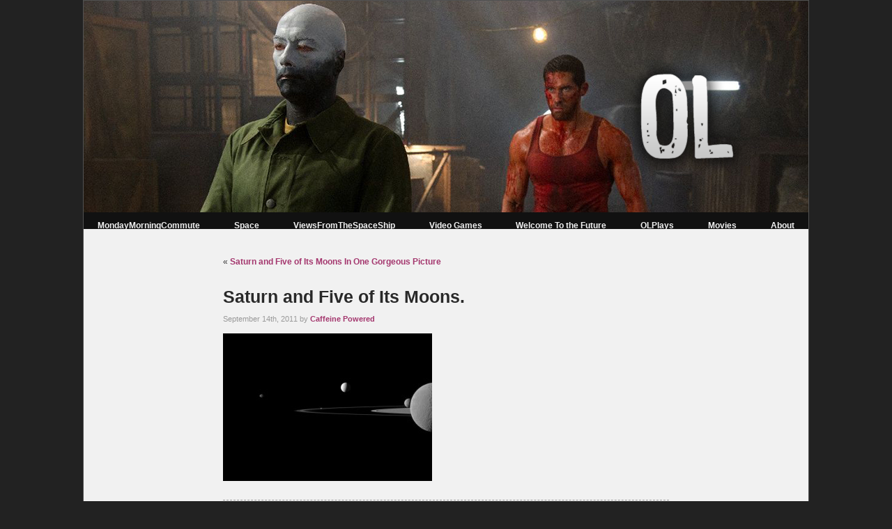

--- FILE ---
content_type: text/html; charset=UTF-8
request_url: https://www.omega-level.net/2011/09/14/saturn-and-five-of-its-moons-in-one-gorgeous-picture/saturn-and-five-of-its-moons-2/
body_size: 9139
content:
<!DOCTYPE html>
<html lang="en" xmlns="http://www.w3.org/1999/xhtml" lang="en-US" prefix="og: http://ogp.me/ns#">

<head>

<!-- Global site tag (gtag.js) - Google Analytics -->
<script async src="https://www.googletagmanager.com/gtag/js?id=UA-35011578-1"></script>
<script>
  window.dataLayer = window.dataLayer || [];
  function gtag(){dataLayer.push(arguments);}
  gtag('js', new Date());

  gtag('config', 'UA-35011578-1');
</script>


<meta http-equiv="Content-Type" content="text/html; charset=UTF-8" />

<meta name="viewport" content="width=device-width, initial-scale=1.0">

<title>Saturn and Five of Its Moons. | OMEGA-LEVEL</title>


<!--  Base Stylesheet -->
<link rel="stylesheet" media="screen" href="https://www.omega-level.net/wp-content/themes/OLv3/style.css?1515170780" type="text/css"/>

<!--  Favicon -->
<link rel="icon" href="https://www.omega-level.net/favicon.png" type="image/png" />
<link rel="Shortcut Icon" href="https://www.omega-level.net/favicon.ico" />

<!--  Add this to help Facebook og:image work -->
<link rel="image_src" type="image/jpeg" href="img_path" />

<meta name='robots' content='index, follow, max-image-preview:large, max-snippet:-1, max-video-preview:-1' />

	<!-- This site is optimized with the Yoast SEO plugin v21.2 - https://yoast.com/wordpress/plugins/seo/ -->
	<link rel="canonical" href="https://www.omega-level.net/2011/09/14/saturn-and-five-of-its-moons-in-one-gorgeous-picture/saturn-and-five-of-its-moons-2/" />
	<meta property="og:locale" content="en_US" />
	<meta property="og:type" content="article" />
	<meta property="og:title" content="Saturn and Five of Its Moons. | OMEGA-LEVEL" />
	<meta property="og:url" content="https://www.omega-level.net/2011/09/14/saturn-and-five-of-its-moons-in-one-gorgeous-picture/saturn-and-five-of-its-moons-2/" />
	<meta property="og:site_name" content="OMEGA-LEVEL" />
	<meta property="article:publisher" content="https://www.facebook.com/omegalevel" />
	<meta property="og:image" content="https://www.omega-level.net/2011/09/14/saturn-and-five-of-its-moons-in-one-gorgeous-picture/saturn-and-five-of-its-moons-2" />
	<meta property="og:image:width" content="450" />
	<meta property="og:image:height" content="318" />
	<meta property="og:image:type" content="image/jpeg" />
	<meta name="twitter:card" content="summary_large_image" />
	<meta name="twitter:site" content="@omegalevel" />
	<script type="application/ld+json" class="yoast-schema-graph">{"@context":"https://schema.org","@graph":[{"@type":"WebPage","@id":"https://www.omega-level.net/2011/09/14/saturn-and-five-of-its-moons-in-one-gorgeous-picture/saturn-and-five-of-its-moons-2/","url":"https://www.omega-level.net/2011/09/14/saturn-and-five-of-its-moons-in-one-gorgeous-picture/saturn-and-five-of-its-moons-2/","name":"Saturn and Five of Its Moons. | OMEGA-LEVEL","isPartOf":{"@id":"https://www.omega-level.net/#website"},"primaryImageOfPage":{"@id":"https://www.omega-level.net/2011/09/14/saturn-and-five-of-its-moons-in-one-gorgeous-picture/saturn-and-five-of-its-moons-2/#primaryimage"},"image":{"@id":"https://www.omega-level.net/2011/09/14/saturn-and-five-of-its-moons-in-one-gorgeous-picture/saturn-and-five-of-its-moons-2/#primaryimage"},"thumbnailUrl":"https://www.omega-level.net/wp-content/uploads/2011/09/Saturn-and-Five-of-Its-Moons.1-e1316017405198.jpg","datePublished":"2011-09-14T16:23:10+00:00","dateModified":"2011-09-14T16:23:10+00:00","breadcrumb":{"@id":"https://www.omega-level.net/2011/09/14/saturn-and-five-of-its-moons-in-one-gorgeous-picture/saturn-and-five-of-its-moons-2/#breadcrumb"},"inLanguage":"en-US","potentialAction":[{"@type":"ReadAction","target":["https://www.omega-level.net/2011/09/14/saturn-and-five-of-its-moons-in-one-gorgeous-picture/saturn-and-five-of-its-moons-2/"]}]},{"@type":"ImageObject","inLanguage":"en-US","@id":"https://www.omega-level.net/2011/09/14/saturn-and-five-of-its-moons-in-one-gorgeous-picture/saturn-and-five-of-its-moons-2/#primaryimage","url":"https://www.omega-level.net/wp-content/uploads/2011/09/Saturn-and-Five-of-Its-Moons.1-e1316017405198.jpg","contentUrl":"https://www.omega-level.net/wp-content/uploads/2011/09/Saturn-and-Five-of-Its-Moons.1-e1316017405198.jpg","width":"450","height":"318"},{"@type":"BreadcrumbList","@id":"https://www.omega-level.net/2011/09/14/saturn-and-five-of-its-moons-in-one-gorgeous-picture/saturn-and-five-of-its-moons-2/#breadcrumb","itemListElement":[{"@type":"ListItem","position":1,"name":"Home","item":"https://www.omega-level.net/"},{"@type":"ListItem","position":2,"name":"Saturn and Five of Its Moons In One Gorgeous Picture","item":"https://www.omega-level.net/2011/09/14/saturn-and-five-of-its-moons-in-one-gorgeous-picture/"},{"@type":"ListItem","position":3,"name":"Saturn and Five of Its Moons."}]},{"@type":"WebSite","@id":"https://www.omega-level.net/#website","url":"https://www.omega-level.net/","name":"OMEGA-LEVEL","description":"OMEGA-LEVEL is your uncensored pop culture resource for gaming, movies, TV, and comic books.","potentialAction":[{"@type":"SearchAction","target":{"@type":"EntryPoint","urlTemplate":"https://www.omega-level.net/?s={search_term_string}"},"query-input":"required name=search_term_string"}],"inLanguage":"en-US"}]}</script>
	<!-- / Yoast SEO plugin. -->


<link rel='dns-prefetch' href='//stats.wp.com' />
<link rel='dns-prefetch' href='//v0.wordpress.com' />
<script type="text/javascript">
window._wpemojiSettings = {"baseUrl":"https:\/\/s.w.org\/images\/core\/emoji\/14.0.0\/72x72\/","ext":".png","svgUrl":"https:\/\/s.w.org\/images\/core\/emoji\/14.0.0\/svg\/","svgExt":".svg","source":{"concatemoji":"https:\/\/www.omega-level.net\/wp-includes\/js\/wp-emoji-release.min.js?ver=6.3.7"}};
/*! This file is auto-generated */
!function(i,n){var o,s,e;function c(e){try{var t={supportTests:e,timestamp:(new Date).valueOf()};sessionStorage.setItem(o,JSON.stringify(t))}catch(e){}}function p(e,t,n){e.clearRect(0,0,e.canvas.width,e.canvas.height),e.fillText(t,0,0);var t=new Uint32Array(e.getImageData(0,0,e.canvas.width,e.canvas.height).data),r=(e.clearRect(0,0,e.canvas.width,e.canvas.height),e.fillText(n,0,0),new Uint32Array(e.getImageData(0,0,e.canvas.width,e.canvas.height).data));return t.every(function(e,t){return e===r[t]})}function u(e,t,n){switch(t){case"flag":return n(e,"\ud83c\udff3\ufe0f\u200d\u26a7\ufe0f","\ud83c\udff3\ufe0f\u200b\u26a7\ufe0f")?!1:!n(e,"\ud83c\uddfa\ud83c\uddf3","\ud83c\uddfa\u200b\ud83c\uddf3")&&!n(e,"\ud83c\udff4\udb40\udc67\udb40\udc62\udb40\udc65\udb40\udc6e\udb40\udc67\udb40\udc7f","\ud83c\udff4\u200b\udb40\udc67\u200b\udb40\udc62\u200b\udb40\udc65\u200b\udb40\udc6e\u200b\udb40\udc67\u200b\udb40\udc7f");case"emoji":return!n(e,"\ud83e\udef1\ud83c\udffb\u200d\ud83e\udef2\ud83c\udfff","\ud83e\udef1\ud83c\udffb\u200b\ud83e\udef2\ud83c\udfff")}return!1}function f(e,t,n){var r="undefined"!=typeof WorkerGlobalScope&&self instanceof WorkerGlobalScope?new OffscreenCanvas(300,150):i.createElement("canvas"),a=r.getContext("2d",{willReadFrequently:!0}),o=(a.textBaseline="top",a.font="600 32px Arial",{});return e.forEach(function(e){o[e]=t(a,e,n)}),o}function t(e){var t=i.createElement("script");t.src=e,t.defer=!0,i.head.appendChild(t)}"undefined"!=typeof Promise&&(o="wpEmojiSettingsSupports",s=["flag","emoji"],n.supports={everything:!0,everythingExceptFlag:!0},e=new Promise(function(e){i.addEventListener("DOMContentLoaded",e,{once:!0})}),new Promise(function(t){var n=function(){try{var e=JSON.parse(sessionStorage.getItem(o));if("object"==typeof e&&"number"==typeof e.timestamp&&(new Date).valueOf()<e.timestamp+604800&&"object"==typeof e.supportTests)return e.supportTests}catch(e){}return null}();if(!n){if("undefined"!=typeof Worker&&"undefined"!=typeof OffscreenCanvas&&"undefined"!=typeof URL&&URL.createObjectURL&&"undefined"!=typeof Blob)try{var e="postMessage("+f.toString()+"("+[JSON.stringify(s),u.toString(),p.toString()].join(",")+"));",r=new Blob([e],{type:"text/javascript"}),a=new Worker(URL.createObjectURL(r),{name:"wpTestEmojiSupports"});return void(a.onmessage=function(e){c(n=e.data),a.terminate(),t(n)})}catch(e){}c(n=f(s,u,p))}t(n)}).then(function(e){for(var t in e)n.supports[t]=e[t],n.supports.everything=n.supports.everything&&n.supports[t],"flag"!==t&&(n.supports.everythingExceptFlag=n.supports.everythingExceptFlag&&n.supports[t]);n.supports.everythingExceptFlag=n.supports.everythingExceptFlag&&!n.supports.flag,n.DOMReady=!1,n.readyCallback=function(){n.DOMReady=!0}}).then(function(){return e}).then(function(){var e;n.supports.everything||(n.readyCallback(),(e=n.source||{}).concatemoji?t(e.concatemoji):e.wpemoji&&e.twemoji&&(t(e.twemoji),t(e.wpemoji)))}))}((window,document),window._wpemojiSettings);
</script>
<style type="text/css">
img.wp-smiley,
img.emoji {
	display: inline !important;
	border: none !important;
	box-shadow: none !important;
	height: 1em !important;
	width: 1em !important;
	margin: 0 0.07em !important;
	vertical-align: -0.1em !important;
	background: none !important;
	padding: 0 !important;
}
</style>
	<link rel='stylesheet' id='wp-block-library-css' href='https://www.omega-level.net/wp-includes/css/dist/block-library/style.min.css?ver=6.3.7' type='text/css' media='all' />
<style id='wp-block-library-inline-css' type='text/css'>
.has-text-align-justify{text-align:justify;}
</style>
<link rel='stylesheet' id='jetpack-videopress-video-block-view-css' href='https://www.omega-level.net/wp-content/plugins/jetpack/jetpack_vendor/automattic/jetpack-videopress/build/block-editor/blocks/video/view.css?minify=false&#038;ver=34ae973733627b74a14e' type='text/css' media='all' />
<link rel='stylesheet' id='mediaelement-css' href='https://www.omega-level.net/wp-includes/js/mediaelement/mediaelementplayer-legacy.min.css?ver=4.2.17' type='text/css' media='all' />
<link rel='stylesheet' id='wp-mediaelement-css' href='https://www.omega-level.net/wp-includes/js/mediaelement/wp-mediaelement.min.css?ver=6.3.7' type='text/css' media='all' />
<style id='powerpress-player-block-style-inline-css' type='text/css'>


</style>
<style id='classic-theme-styles-inline-css' type='text/css'>
/*! This file is auto-generated */
.wp-block-button__link{color:#fff;background-color:#32373c;border-radius:9999px;box-shadow:none;text-decoration:none;padding:calc(.667em + 2px) calc(1.333em + 2px);font-size:1.125em}.wp-block-file__button{background:#32373c;color:#fff;text-decoration:none}
</style>
<style id='global-styles-inline-css' type='text/css'>
body{--wp--preset--color--black: #000000;--wp--preset--color--cyan-bluish-gray: #abb8c3;--wp--preset--color--white: #ffffff;--wp--preset--color--pale-pink: #f78da7;--wp--preset--color--vivid-red: #cf2e2e;--wp--preset--color--luminous-vivid-orange: #ff6900;--wp--preset--color--luminous-vivid-amber: #fcb900;--wp--preset--color--light-green-cyan: #7bdcb5;--wp--preset--color--vivid-green-cyan: #00d084;--wp--preset--color--pale-cyan-blue: #8ed1fc;--wp--preset--color--vivid-cyan-blue: #0693e3;--wp--preset--color--vivid-purple: #9b51e0;--wp--preset--gradient--vivid-cyan-blue-to-vivid-purple: linear-gradient(135deg,rgba(6,147,227,1) 0%,rgb(155,81,224) 100%);--wp--preset--gradient--light-green-cyan-to-vivid-green-cyan: linear-gradient(135deg,rgb(122,220,180) 0%,rgb(0,208,130) 100%);--wp--preset--gradient--luminous-vivid-amber-to-luminous-vivid-orange: linear-gradient(135deg,rgba(252,185,0,1) 0%,rgba(255,105,0,1) 100%);--wp--preset--gradient--luminous-vivid-orange-to-vivid-red: linear-gradient(135deg,rgba(255,105,0,1) 0%,rgb(207,46,46) 100%);--wp--preset--gradient--very-light-gray-to-cyan-bluish-gray: linear-gradient(135deg,rgb(238,238,238) 0%,rgb(169,184,195) 100%);--wp--preset--gradient--cool-to-warm-spectrum: linear-gradient(135deg,rgb(74,234,220) 0%,rgb(151,120,209) 20%,rgb(207,42,186) 40%,rgb(238,44,130) 60%,rgb(251,105,98) 80%,rgb(254,248,76) 100%);--wp--preset--gradient--blush-light-purple: linear-gradient(135deg,rgb(255,206,236) 0%,rgb(152,150,240) 100%);--wp--preset--gradient--blush-bordeaux: linear-gradient(135deg,rgb(254,205,165) 0%,rgb(254,45,45) 50%,rgb(107,0,62) 100%);--wp--preset--gradient--luminous-dusk: linear-gradient(135deg,rgb(255,203,112) 0%,rgb(199,81,192) 50%,rgb(65,88,208) 100%);--wp--preset--gradient--pale-ocean: linear-gradient(135deg,rgb(255,245,203) 0%,rgb(182,227,212) 50%,rgb(51,167,181) 100%);--wp--preset--gradient--electric-grass: linear-gradient(135deg,rgb(202,248,128) 0%,rgb(113,206,126) 100%);--wp--preset--gradient--midnight: linear-gradient(135deg,rgb(2,3,129) 0%,rgb(40,116,252) 100%);--wp--preset--font-size--small: 13px;--wp--preset--font-size--medium: 20px;--wp--preset--font-size--large: 36px;--wp--preset--font-size--x-large: 42px;--wp--preset--spacing--20: 0.44rem;--wp--preset--spacing--30: 0.67rem;--wp--preset--spacing--40: 1rem;--wp--preset--spacing--50: 1.5rem;--wp--preset--spacing--60: 2.25rem;--wp--preset--spacing--70: 3.38rem;--wp--preset--spacing--80: 5.06rem;--wp--preset--shadow--natural: 6px 6px 9px rgba(0, 0, 0, 0.2);--wp--preset--shadow--deep: 12px 12px 50px rgba(0, 0, 0, 0.4);--wp--preset--shadow--sharp: 6px 6px 0px rgba(0, 0, 0, 0.2);--wp--preset--shadow--outlined: 6px 6px 0px -3px rgba(255, 255, 255, 1), 6px 6px rgba(0, 0, 0, 1);--wp--preset--shadow--crisp: 6px 6px 0px rgba(0, 0, 0, 1);}:where(.is-layout-flex){gap: 0.5em;}:where(.is-layout-grid){gap: 0.5em;}body .is-layout-flow > .alignleft{float: left;margin-inline-start: 0;margin-inline-end: 2em;}body .is-layout-flow > .alignright{float: right;margin-inline-start: 2em;margin-inline-end: 0;}body .is-layout-flow > .aligncenter{margin-left: auto !important;margin-right: auto !important;}body .is-layout-constrained > .alignleft{float: left;margin-inline-start: 0;margin-inline-end: 2em;}body .is-layout-constrained > .alignright{float: right;margin-inline-start: 2em;margin-inline-end: 0;}body .is-layout-constrained > .aligncenter{margin-left: auto !important;margin-right: auto !important;}body .is-layout-constrained > :where(:not(.alignleft):not(.alignright):not(.alignfull)){max-width: var(--wp--style--global--content-size);margin-left: auto !important;margin-right: auto !important;}body .is-layout-constrained > .alignwide{max-width: var(--wp--style--global--wide-size);}body .is-layout-flex{display: flex;}body .is-layout-flex{flex-wrap: wrap;align-items: center;}body .is-layout-flex > *{margin: 0;}body .is-layout-grid{display: grid;}body .is-layout-grid > *{margin: 0;}:where(.wp-block-columns.is-layout-flex){gap: 2em;}:where(.wp-block-columns.is-layout-grid){gap: 2em;}:where(.wp-block-post-template.is-layout-flex){gap: 1.25em;}:where(.wp-block-post-template.is-layout-grid){gap: 1.25em;}.has-black-color{color: var(--wp--preset--color--black) !important;}.has-cyan-bluish-gray-color{color: var(--wp--preset--color--cyan-bluish-gray) !important;}.has-white-color{color: var(--wp--preset--color--white) !important;}.has-pale-pink-color{color: var(--wp--preset--color--pale-pink) !important;}.has-vivid-red-color{color: var(--wp--preset--color--vivid-red) !important;}.has-luminous-vivid-orange-color{color: var(--wp--preset--color--luminous-vivid-orange) !important;}.has-luminous-vivid-amber-color{color: var(--wp--preset--color--luminous-vivid-amber) !important;}.has-light-green-cyan-color{color: var(--wp--preset--color--light-green-cyan) !important;}.has-vivid-green-cyan-color{color: var(--wp--preset--color--vivid-green-cyan) !important;}.has-pale-cyan-blue-color{color: var(--wp--preset--color--pale-cyan-blue) !important;}.has-vivid-cyan-blue-color{color: var(--wp--preset--color--vivid-cyan-blue) !important;}.has-vivid-purple-color{color: var(--wp--preset--color--vivid-purple) !important;}.has-black-background-color{background-color: var(--wp--preset--color--black) !important;}.has-cyan-bluish-gray-background-color{background-color: var(--wp--preset--color--cyan-bluish-gray) !important;}.has-white-background-color{background-color: var(--wp--preset--color--white) !important;}.has-pale-pink-background-color{background-color: var(--wp--preset--color--pale-pink) !important;}.has-vivid-red-background-color{background-color: var(--wp--preset--color--vivid-red) !important;}.has-luminous-vivid-orange-background-color{background-color: var(--wp--preset--color--luminous-vivid-orange) !important;}.has-luminous-vivid-amber-background-color{background-color: var(--wp--preset--color--luminous-vivid-amber) !important;}.has-light-green-cyan-background-color{background-color: var(--wp--preset--color--light-green-cyan) !important;}.has-vivid-green-cyan-background-color{background-color: var(--wp--preset--color--vivid-green-cyan) !important;}.has-pale-cyan-blue-background-color{background-color: var(--wp--preset--color--pale-cyan-blue) !important;}.has-vivid-cyan-blue-background-color{background-color: var(--wp--preset--color--vivid-cyan-blue) !important;}.has-vivid-purple-background-color{background-color: var(--wp--preset--color--vivid-purple) !important;}.has-black-border-color{border-color: var(--wp--preset--color--black) !important;}.has-cyan-bluish-gray-border-color{border-color: var(--wp--preset--color--cyan-bluish-gray) !important;}.has-white-border-color{border-color: var(--wp--preset--color--white) !important;}.has-pale-pink-border-color{border-color: var(--wp--preset--color--pale-pink) !important;}.has-vivid-red-border-color{border-color: var(--wp--preset--color--vivid-red) !important;}.has-luminous-vivid-orange-border-color{border-color: var(--wp--preset--color--luminous-vivid-orange) !important;}.has-luminous-vivid-amber-border-color{border-color: var(--wp--preset--color--luminous-vivid-amber) !important;}.has-light-green-cyan-border-color{border-color: var(--wp--preset--color--light-green-cyan) !important;}.has-vivid-green-cyan-border-color{border-color: var(--wp--preset--color--vivid-green-cyan) !important;}.has-pale-cyan-blue-border-color{border-color: var(--wp--preset--color--pale-cyan-blue) !important;}.has-vivid-cyan-blue-border-color{border-color: var(--wp--preset--color--vivid-cyan-blue) !important;}.has-vivid-purple-border-color{border-color: var(--wp--preset--color--vivid-purple) !important;}.has-vivid-cyan-blue-to-vivid-purple-gradient-background{background: var(--wp--preset--gradient--vivid-cyan-blue-to-vivid-purple) !important;}.has-light-green-cyan-to-vivid-green-cyan-gradient-background{background: var(--wp--preset--gradient--light-green-cyan-to-vivid-green-cyan) !important;}.has-luminous-vivid-amber-to-luminous-vivid-orange-gradient-background{background: var(--wp--preset--gradient--luminous-vivid-amber-to-luminous-vivid-orange) !important;}.has-luminous-vivid-orange-to-vivid-red-gradient-background{background: var(--wp--preset--gradient--luminous-vivid-orange-to-vivid-red) !important;}.has-very-light-gray-to-cyan-bluish-gray-gradient-background{background: var(--wp--preset--gradient--very-light-gray-to-cyan-bluish-gray) !important;}.has-cool-to-warm-spectrum-gradient-background{background: var(--wp--preset--gradient--cool-to-warm-spectrum) !important;}.has-blush-light-purple-gradient-background{background: var(--wp--preset--gradient--blush-light-purple) !important;}.has-blush-bordeaux-gradient-background{background: var(--wp--preset--gradient--blush-bordeaux) !important;}.has-luminous-dusk-gradient-background{background: var(--wp--preset--gradient--luminous-dusk) !important;}.has-pale-ocean-gradient-background{background: var(--wp--preset--gradient--pale-ocean) !important;}.has-electric-grass-gradient-background{background: var(--wp--preset--gradient--electric-grass) !important;}.has-midnight-gradient-background{background: var(--wp--preset--gradient--midnight) !important;}.has-small-font-size{font-size: var(--wp--preset--font-size--small) !important;}.has-medium-font-size{font-size: var(--wp--preset--font-size--medium) !important;}.has-large-font-size{font-size: var(--wp--preset--font-size--large) !important;}.has-x-large-font-size{font-size: var(--wp--preset--font-size--x-large) !important;}
.wp-block-navigation a:where(:not(.wp-element-button)){color: inherit;}
:where(.wp-block-post-template.is-layout-flex){gap: 1.25em;}:where(.wp-block-post-template.is-layout-grid){gap: 1.25em;}
:where(.wp-block-columns.is-layout-flex){gap: 2em;}:where(.wp-block-columns.is-layout-grid){gap: 2em;}
.wp-block-pullquote{font-size: 1.5em;line-height: 1.6;}
</style>
<link rel='stylesheet' id='slb_core-css' href='https://www.omega-level.net/wp-content/plugins/simple-lightbox/client/css/app.css?ver=2.9.3' type='text/css' media='all' />
<link rel='stylesheet' id='jetpack_css-css' href='https://www.omega-level.net/wp-content/plugins/jetpack/css/jetpack.css?ver=12.5.1' type='text/css' media='all' />
<script type='text/javascript' src='https://www.omega-level.net/wp-includes/js/jquery/jquery.min.js?ver=3.7.0' id='jquery-core-js'></script>
<script type='text/javascript' src='https://www.omega-level.net/wp-includes/js/jquery/jquery-migrate.min.js?ver=3.4.1' id='jquery-migrate-js'></script>
<link rel="https://api.w.org/" href="https://www.omega-level.net/wp-json/" /><link rel="alternate" type="application/json" href="https://www.omega-level.net/wp-json/wp/v2/media/19758" /><link rel="EditURI" type="application/rsd+xml" title="RSD" href="https://www.omega-level.net/xmlrpc.php?rsd" />
<meta name="generator" content="WordPress 6.3.7" />
<link rel='shortlink' href='https://wp.me/aBn5K-58G' />
<link rel="alternate" type="application/json+oembed" href="https://www.omega-level.net/wp-json/oembed/1.0/embed?url=https%3A%2F%2Fwww.omega-level.net%2F2011%2F09%2F14%2Fsaturn-and-five-of-its-moons-in-one-gorgeous-picture%2Fsaturn-and-five-of-its-moons-2%2F" />
<link rel="alternate" type="text/xml+oembed" href="https://www.omega-level.net/wp-json/oembed/1.0/embed?url=https%3A%2F%2Fwww.omega-level.net%2F2011%2F09%2F14%2Fsaturn-and-five-of-its-moons-in-one-gorgeous-picture%2Fsaturn-and-five-of-its-moons-2%2F&#038;format=xml" />
<script type="text/javascript"><!--
function powerpress_pinw(pinw_url){window.open(pinw_url, 'PowerPressPlayer','toolbar=0,status=0,resizable=1,width=460,height=320');	return false;}
//-->
</script>
	<style>img#wpstats{display:none}</style>
		
<script src="https://www.omega-level.net/wp-content/themes/OLv3/scripts.js?1502317942"></script>

<script src="https://www.omega-level.net/wp-content/themes/OLv3/headroom.js"></script>
<script src="https://www.omega-level.net/wp-content/themes/OLv3/jQuery.headroom.js"></script>

<script>jQuery(document).ready(function(){ runEverything("0"); });</script>
</head>


<body data-rsssl=1>



<div id="fb-root"></div>
<script>(function(d, s, id) {
  var js, fjs = d.getElementsByTagName(s)[0];
  if (d.getElementById(id)) return;
  js = d.createElement(s); js.id = id;
  js.src = "//connect.facebook.net/en_US/sdk.js#xfbml=1&version=v2.7";
  fjs.parentNode.insertBefore(js, fjs);
}(document, 'script', 'facebook-jssdk'));</script>


<div id="site-container">

<div id="mobile-navcontainer"><div id="mobile-mainnav">
	<div><img id="mobile-close" src="https://www.omega-level.net/wp-content/themes/OLv3/images/xclose-100x100.png" /></div>
	<div><form role="search" method="get" id="mobilesearchform" action="https://www.omega-level.net/">
	    <div>
	        <input type="text" value="" name="s" id="mobiles" /><input type="submit" id="mobilesearchsubmit" value="" /><br class="clearme"/>
	    </div>
	</form></div>
	<nav class="menu-main-nav-mobile-container"><ul id="menu-main-nav-mobile" class="menu"><li id="menu-item-73826" class="menu-item menu-item-type-taxonomy menu-item-object-category menu-item-73826"><a href="https://www.omega-level.net/category/podcast-2/">Podcast</a></li>
<li id="menu-item-73833" class="menu-item menu-item-type-custom menu-item-object-custom menu-item-73833"><a href="http://www.redbubble.com/people/omega-level/collections/311155-the-omega-level-store">Store</a></li>
<li id="menu-item-73829" class="menu-item menu-item-type-taxonomy menu-item-object-category menu-item-73829"><a href="https://www.omega-level.net/category/monday-morning-commute/">MondayMorningCommute</a></li>
<li id="menu-item-73827" class="menu-item menu-item-type-taxonomy menu-item-object-category menu-item-73827"><a href="https://www.omega-level.net/category/buy-these/">BuyTheseFlippinComics</a></li>
<li id="menu-item-73830" class="menu-item menu-item-type-taxonomy menu-item-object-category menu-item-73830"><a href="https://www.omega-level.net/category/opinions-vary/">OpinionsVary</a></li>
<li id="menu-item-73828" class="menu-item menu-item-type-taxonomy menu-item-object-category menu-item-73828"><a href="https://www.omega-level.net/category/interview/">Interviews</a></li>
<li id="menu-item-73831" class="menu-item menu-item-type-taxonomy menu-item-object-category menu-item-73831"><a href="https://www.omega-level.net/category/weekend-open-bar/">WeekendOpenBar</a></li>
<li id="menu-item-73832" class="menu-item menu-item-type-post_type menu-item-object-page menu-item-73832"><a href="https://www.omega-level.net/about/">AboutOL</a></li>
</ul></nav>	<div id="mobile-archives-link"><a onclick="mobileArchiveClick();">Archives</a></div>
	<div id="mobile-archive-dropdown">
		<select onchange="document.location.href=this.options[this.selectedIndex].value;">
		<option value="https://www.omega-level.net" selected>Choose a date...</option>
			<option value='https://www.omega-level.net/2022/08/'> August 2022 </option>
	<option value='https://www.omega-level.net/2022/07/'> July 2022 </option>
	<option value='https://www.omega-level.net/2022/03/'> March 2022 </option>
	<option value='https://www.omega-level.net/2021/11/'> November 2021 </option>
	<option value='https://www.omega-level.net/2021/10/'> October 2021 </option>
	<option value='https://www.omega-level.net/2021/09/'> September 2021 </option>
	<option value='https://www.omega-level.net/2021/08/'> August 2021 </option>
	<option value='https://www.omega-level.net/2021/07/'> July 2021 </option>
	<option value='https://www.omega-level.net/2021/06/'> June 2021 </option>
	<option value='https://www.omega-level.net/2021/05/'> May 2021 </option>
	<option value='https://www.omega-level.net/2021/04/'> April 2021 </option>
	<option value='https://www.omega-level.net/2021/03/'> March 2021 </option>
	<option value='https://www.omega-level.net/2021/02/'> February 2021 </option>
	<option value='https://www.omega-level.net/2021/01/'> January 2021 </option>
	<option value='https://www.omega-level.net/2020/12/'> December 2020 </option>
	<option value='https://www.omega-level.net/2020/11/'> November 2020 </option>
	<option value='https://www.omega-level.net/2020/10/'> October 2020 </option>
	<option value='https://www.omega-level.net/2020/09/'> September 2020 </option>
	<option value='https://www.omega-level.net/2020/08/'> August 2020 </option>
	<option value='https://www.omega-level.net/2020/07/'> July 2020 </option>
	<option value='https://www.omega-level.net/2020/06/'> June 2020 </option>
	<option value='https://www.omega-level.net/2020/05/'> May 2020 </option>
	<option value='https://www.omega-level.net/2020/04/'> April 2020 </option>
	<option value='https://www.omega-level.net/2020/03/'> March 2020 </option>
	<option value='https://www.omega-level.net/2020/02/'> February 2020 </option>
	<option value='https://www.omega-level.net/2020/01/'> January 2020 </option>
	<option value='https://www.omega-level.net/2019/12/'> December 2019 </option>
	<option value='https://www.omega-level.net/2019/11/'> November 2019 </option>
	<option value='https://www.omega-level.net/2019/10/'> October 2019 </option>
	<option value='https://www.omega-level.net/2019/09/'> September 2019 </option>
	<option value='https://www.omega-level.net/2019/08/'> August 2019 </option>
	<option value='https://www.omega-level.net/2019/07/'> July 2019 </option>
	<option value='https://www.omega-level.net/2019/06/'> June 2019 </option>
	<option value='https://www.omega-level.net/2019/05/'> May 2019 </option>
	<option value='https://www.omega-level.net/2019/04/'> April 2019 </option>
	<option value='https://www.omega-level.net/2019/03/'> March 2019 </option>
	<option value='https://www.omega-level.net/2019/02/'> February 2019 </option>
	<option value='https://www.omega-level.net/2019/01/'> January 2019 </option>
	<option value='https://www.omega-level.net/2018/12/'> December 2018 </option>
	<option value='https://www.omega-level.net/2018/11/'> November 2018 </option>
	<option value='https://www.omega-level.net/2018/10/'> October 2018 </option>
	<option value='https://www.omega-level.net/2018/09/'> September 2018 </option>
	<option value='https://www.omega-level.net/2018/08/'> August 2018 </option>
	<option value='https://www.omega-level.net/2018/07/'> July 2018 </option>
	<option value='https://www.omega-level.net/2018/06/'> June 2018 </option>
	<option value='https://www.omega-level.net/2018/05/'> May 2018 </option>
	<option value='https://www.omega-level.net/2018/04/'> April 2018 </option>
	<option value='https://www.omega-level.net/2018/03/'> March 2018 </option>
	<option value='https://www.omega-level.net/2018/02/'> February 2018 </option>
	<option value='https://www.omega-level.net/2018/01/'> January 2018 </option>
	<option value='https://www.omega-level.net/2017/12/'> December 2017 </option>
	<option value='https://www.omega-level.net/2017/11/'> November 2017 </option>
	<option value='https://www.omega-level.net/2017/10/'> October 2017 </option>
	<option value='https://www.omega-level.net/2017/09/'> September 2017 </option>
	<option value='https://www.omega-level.net/2017/08/'> August 2017 </option>
	<option value='https://www.omega-level.net/2017/07/'> July 2017 </option>
	<option value='https://www.omega-level.net/2017/06/'> June 2017 </option>
	<option value='https://www.omega-level.net/2017/05/'> May 2017 </option>
	<option value='https://www.omega-level.net/2017/04/'> April 2017 </option>
	<option value='https://www.omega-level.net/2017/03/'> March 2017 </option>
	<option value='https://www.omega-level.net/2017/02/'> February 2017 </option>
	<option value='https://www.omega-level.net/2017/01/'> January 2017 </option>
	<option value='https://www.omega-level.net/2016/12/'> December 2016 </option>
	<option value='https://www.omega-level.net/2016/11/'> November 2016 </option>
	<option value='https://www.omega-level.net/2016/10/'> October 2016 </option>
	<option value='https://www.omega-level.net/2016/09/'> September 2016 </option>
	<option value='https://www.omega-level.net/2016/08/'> August 2016 </option>
	<option value='https://www.omega-level.net/2016/07/'> July 2016 </option>
	<option value='https://www.omega-level.net/2016/06/'> June 2016 </option>
	<option value='https://www.omega-level.net/2016/05/'> May 2016 </option>
	<option value='https://www.omega-level.net/2016/04/'> April 2016 </option>
	<option value='https://www.omega-level.net/2016/03/'> March 2016 </option>
	<option value='https://www.omega-level.net/2016/02/'> February 2016 </option>
	<option value='https://www.omega-level.net/2016/01/'> January 2016 </option>
	<option value='https://www.omega-level.net/2015/12/'> December 2015 </option>
	<option value='https://www.omega-level.net/2015/11/'> November 2015 </option>
	<option value='https://www.omega-level.net/2015/10/'> October 2015 </option>
	<option value='https://www.omega-level.net/2015/09/'> September 2015 </option>
	<option value='https://www.omega-level.net/2015/08/'> August 2015 </option>
	<option value='https://www.omega-level.net/2015/07/'> July 2015 </option>
	<option value='https://www.omega-level.net/2015/06/'> June 2015 </option>
	<option value='https://www.omega-level.net/2015/05/'> May 2015 </option>
	<option value='https://www.omega-level.net/2015/04/'> April 2015 </option>
	<option value='https://www.omega-level.net/2015/03/'> March 2015 </option>
	<option value='https://www.omega-level.net/2015/02/'> February 2015 </option>
	<option value='https://www.omega-level.net/2015/01/'> January 2015 </option>
	<option value='https://www.omega-level.net/2014/12/'> December 2014 </option>
	<option value='https://www.omega-level.net/2014/11/'> November 2014 </option>
	<option value='https://www.omega-level.net/2014/10/'> October 2014 </option>
	<option value='https://www.omega-level.net/2014/09/'> September 2014 </option>
	<option value='https://www.omega-level.net/2014/08/'> August 2014 </option>
	<option value='https://www.omega-level.net/2014/07/'> July 2014 </option>
	<option value='https://www.omega-level.net/2014/06/'> June 2014 </option>
	<option value='https://www.omega-level.net/2014/05/'> May 2014 </option>
	<option value='https://www.omega-level.net/2014/04/'> April 2014 </option>
	<option value='https://www.omega-level.net/2014/03/'> March 2014 </option>
	<option value='https://www.omega-level.net/2014/02/'> February 2014 </option>
	<option value='https://www.omega-level.net/2014/01/'> January 2014 </option>
	<option value='https://www.omega-level.net/2013/12/'> December 2013 </option>
	<option value='https://www.omega-level.net/2013/11/'> November 2013 </option>
	<option value='https://www.omega-level.net/2013/10/'> October 2013 </option>
	<option value='https://www.omega-level.net/2013/09/'> September 2013 </option>
	<option value='https://www.omega-level.net/2013/08/'> August 2013 </option>
	<option value='https://www.omega-level.net/2013/07/'> July 2013 </option>
	<option value='https://www.omega-level.net/2013/06/'> June 2013 </option>
	<option value='https://www.omega-level.net/2013/05/'> May 2013 </option>
	<option value='https://www.omega-level.net/2013/04/'> April 2013 </option>
	<option value='https://www.omega-level.net/2013/03/'> March 2013 </option>
	<option value='https://www.omega-level.net/2013/02/'> February 2013 </option>
	<option value='https://www.omega-level.net/2013/01/'> January 2013 </option>
	<option value='https://www.omega-level.net/2012/12/'> December 2012 </option>
	<option value='https://www.omega-level.net/2012/11/'> November 2012 </option>
	<option value='https://www.omega-level.net/2012/10/'> October 2012 </option>
	<option value='https://www.omega-level.net/2012/09/'> September 2012 </option>
	<option value='https://www.omega-level.net/2012/08/'> August 2012 </option>
	<option value='https://www.omega-level.net/2012/07/'> July 2012 </option>
	<option value='https://www.omega-level.net/2012/06/'> June 2012 </option>
	<option value='https://www.omega-level.net/2012/05/'> May 2012 </option>
	<option value='https://www.omega-level.net/2012/04/'> April 2012 </option>
	<option value='https://www.omega-level.net/2012/03/'> March 2012 </option>
	<option value='https://www.omega-level.net/2012/02/'> February 2012 </option>
	<option value='https://www.omega-level.net/2012/01/'> January 2012 </option>
	<option value='https://www.omega-level.net/2011/12/'> December 2011 </option>
	<option value='https://www.omega-level.net/2011/11/'> November 2011 </option>
	<option value='https://www.omega-level.net/2011/10/'> October 2011 </option>
	<option value='https://www.omega-level.net/2011/09/'> September 2011 </option>
	<option value='https://www.omega-level.net/2011/08/'> August 2011 </option>
	<option value='https://www.omega-level.net/2011/07/'> July 2011 </option>
	<option value='https://www.omega-level.net/2011/06/'> June 2011 </option>
	<option value='https://www.omega-level.net/2011/05/'> May 2011 </option>
	<option value='https://www.omega-level.net/2011/04/'> April 2011 </option>
	<option value='https://www.omega-level.net/2011/03/'> March 2011 </option>
	<option value='https://www.omega-level.net/2011/02/'> February 2011 </option>
	<option value='https://www.omega-level.net/2011/01/'> January 2011 </option>
	<option value='https://www.omega-level.net/2010/12/'> December 2010 </option>
	<option value='https://www.omega-level.net/2010/11/'> November 2010 </option>
	<option value='https://www.omega-level.net/2010/10/'> October 2010 </option>
	<option value='https://www.omega-level.net/2010/09/'> September 2010 </option>
	<option value='https://www.omega-level.net/2010/08/'> August 2010 </option>
	<option value='https://www.omega-level.net/2010/07/'> July 2010 </option>
	<option value='https://www.omega-level.net/2010/06/'> June 2010 </option>
	<option value='https://www.omega-level.net/2010/05/'> May 2010 </option>
	<option value='https://www.omega-level.net/2010/04/'> April 2010 </option>
	<option value='https://www.omega-level.net/2010/03/'> March 2010 </option>
	<option value='https://www.omega-level.net/2010/02/'> February 2010 </option>
	<option value='https://www.omega-level.net/2010/01/'> January 2010 </option>
	<option value='https://www.omega-level.net/2009/12/'> December 2009 </option>
	<option value='https://www.omega-level.net/2009/11/'> November 2009 </option>
	<option value='https://www.omega-level.net/2009/10/'> October 2009 </option>
	<option value='https://www.omega-level.net/2009/09/'> September 2009 </option>
	<option value='https://www.omega-level.net/2009/08/'> August 2009 </option>
		</select>
	</div>
</div></div>

<header id="header" class="headroom headroom--unpinned">

	<div id="banner">
		<div class="logo-container">
			<a href="/"><img id="ol-logo" src="https://www.omega-level.net/wp-content/themes/OLv3/images/ol-logo.png" /></a>

			<img id="mobile-menu-icon" src="https://www.omega-level.net/wp-content/themes/OLv3/images/mobile-menu.png" />

		</div>
		<a id="banner-link" href="/"><img id="olbanner" src="https://www.omega-level.net/wp-content/themes/OLv3/images/banners-1040px/olbanner_713.jpg?id=1769281872" alt="Omega-Level.net" /></a>
	</div>

</header>

<div id="navcontainer"><div id="mainnav"><nav class="menu-main-nav-container"><ul id="menu-main-nav" class="menu"><li id="menu-item-53470" class="menu-item menu-item-type-taxonomy menu-item-object-category menu-item-53470"><a href="https://www.omega-level.net/category/monday-morning-commute/">MondayMorningCommute</a></li>
<li id="menu-item-92375" class="menu-item menu-item-type-taxonomy menu-item-object-category menu-item-92375"><a href="https://www.omega-level.net/category/outer-space/">Space</a></li>
<li id="menu-item-80249" class="menu-item menu-item-type-taxonomy menu-item-object-category menu-item-80249"><a href="https://www.omega-level.net/category/views-spaceship/">ViewsFromTheSpaceShip</a></li>
<li id="menu-item-92374" class="menu-item menu-item-type-taxonomy menu-item-object-category menu-item-92374"><a href="https://www.omega-level.net/category/video-games/">Video Games</a></li>
<li id="menu-item-92376" class="menu-item menu-item-type-taxonomy menu-item-object-category menu-item-92376"><a href="https://www.omega-level.net/category/welcome-to-the-future/">Welcome To the Future</a></li>
<li id="menu-item-80250" class="menu-item menu-item-type-taxonomy menu-item-object-category menu-item-80250"><a href="https://www.omega-level.net/category/omegaplays/">OLPlays</a></li>
<li id="menu-item-92373" class="menu-item menu-item-type-taxonomy menu-item-object-category menu-item-92373"><a href="https://www.omega-level.net/category/movies/">Movies</a></li>
<li id="menu-item-53581" class="menu-item menu-item-type-post_type menu-item-object-page menu-item-53581"><a href="https://www.omega-level.net/about/">About</a></li>
</ul></nav></div></div>

<div id="content">


<div id="main-content-full">


<div class="adjacent-entries">
	<div class="txt-left">&laquo; <a href="https://www.omega-level.net/2011/09/14/saturn-and-five-of-its-moons-in-one-gorgeous-picture/" rel="prev">Saturn and Five of Its Moons In One Gorgeous Picture</a></div>
	<div class="txt-right"></div>
</div>

<div class="post-container">
<h1>Saturn and Five of Its Moons.</h1>
<div class="post-author-date">September 14th, 2011  by <span class="bold txt-olred">Caffeine Powered</span></div>
<div class="the-content"><p class="attachment"><a href="https://www.omega-level.net/wp-content/uploads/2011/09/Saturn-and-Five-of-Its-Moons.1-e1316017405198.jpg" data-slb-active="1" data-slb-asset="42033022" data-slb-internal="0" data-slb-group="19758"><img fetchpriority="high" width="300" height="212" src="https://www.omega-level.net/wp-content/uploads/2011/09/Saturn-and-Five-of-Its-Moons.1-300x212.jpg" class="attachment-medium size-medium" alt="" decoding="async" srcset="https://www.omega-level.net/wp-content/uploads/2011/09/Saturn-and-Five-of-Its-Moons.1-300x212.jpg 300w, https://www.omega-level.net/wp-content/uploads/2011/09/Saturn-and-Five-of-Its-Moons.1-e1316017405198.jpg 450w" sizes="(max-width: 300px) 100vw, 300px" /></a></p>
</div>
<div class="edit-link"></div>
<div class="tags"></div>


<div class="comments">

<div id="disqus_thread"></div>
</div>
</div>



</div>



</div>  <!-- END content  -->

</div> <!-- END site-container  -->


<footer>
<div id="footer">

<div>&copy; Copyright 2007 - 2026 By Team Victory!</div>


<div id="site-description">
OMEGA-LEVEL is your uncensored pop culture resource<br/>for gaming, movies, TV, and comic books.
</div>


</div>

</footer>

<script type='text/javascript' id='disqus_count-js-extra'>
/* <![CDATA[ */
var countVars = {"disqusShortname":"omegalevel"};
/* ]]> */
</script>
<script type='text/javascript' src='https://www.omega-level.net/wp-content/plugins/disqus-comment-system/public/js/comment_count.js?ver=3.0.23' id='disqus_count-js'></script>
<script type='text/javascript' id='disqus_embed-js-extra'>
/* <![CDATA[ */
var embedVars = {"disqusConfig":{"integration":"wordpress 3.0.23"},"disqusIdentifier":"19758 https:\/\/www.omega-level.net\/wp-content\/uploads\/2011\/09\/Saturn-and-Five-of-Its-Moons.1.jpg","disqusShortname":"omegalevel","disqusTitle":"Saturn and Five of Its Moons.","disqusUrl":"https:\/\/www.omega-level.net\/2011\/09\/14\/saturn-and-five-of-its-moons-in-one-gorgeous-picture\/saturn-and-five-of-its-moons-2\/","postId":"19758"};
/* ]]> */
</script>
<script type='text/javascript' src='https://www.omega-level.net/wp-content/plugins/disqus-comment-system/public/js/comment_embed.js?ver=3.0.23' id='disqus_embed-js'></script>
<script defer type='text/javascript' src='https://stats.wp.com/e-202604.js' id='jetpack-stats-js'></script>
<script id="jetpack-stats-js-after" type="text/javascript">
_stq = window._stq || [];
_stq.push([ "view", {v:'ext',blog:'8906904',post:'19758',tz:'-5',srv:'www.omega-level.net',j:'1:12.5.1'} ]);
_stq.push([ "clickTrackerInit", "8906904", "19758" ]);
</script>
<script type='text/javascript' src='https://www.omega-level.net/wp-content/plugins/simple-lightbox/client/js/prod/lib.core.js?ver=2.9.3' id='slb_core-js'></script>
<script type='text/javascript' src='https://www.omega-level.net/wp-content/plugins/simple-lightbox/client/js/prod/lib.view.js?ver=2.9.3' id='slb_view-js'></script>
<script type='text/javascript' src='https://www.omega-level.net/wp-content/plugins/simple-lightbox/themes/baseline/js/prod/client.js?ver=2.9.3' id='slb-asset-slb_baseline-base-js'></script>
<script type='text/javascript' src='https://www.omega-level.net/wp-content/plugins/simple-lightbox/themes/default/js/prod/client.js?ver=2.9.3' id='slb-asset-slb_default-base-js'></script>
<script type='text/javascript' src='https://www.omega-level.net/wp-content/plugins/simple-lightbox/template-tags/item/js/prod/tag.item.js?ver=2.9.3' id='slb-asset-item-base-js'></script>
<script type='text/javascript' src='https://www.omega-level.net/wp-content/plugins/simple-lightbox/template-tags/ui/js/prod/tag.ui.js?ver=2.9.3' id='slb-asset-ui-base-js'></script>
<script type='text/javascript' src='https://www.omega-level.net/wp-content/plugins/simple-lightbox/content-handlers/image/js/prod/handler.image.js?ver=2.9.3' id='slb-asset-image-base-js'></script>
<script type="text/javascript" id="slb_footer">/* <![CDATA[ */if ( !!window.jQuery ) {(function($){$(document).ready(function(){if ( !!window.SLB && SLB.has_child('View.init') ) { SLB.View.init({"ui_autofit":true,"ui_animate":true,"slideshow_autostart":true,"slideshow_duration":"6","group_loop":true,"ui_overlay_opacity":"0.8","ui_title_default":false,"theme_default":"slb_default","ui_labels":{"loading":"Loading","close":"Close","nav_next":"Next","nav_prev":"Previous","slideshow_start":"Start slideshow","slideshow_stop":"Stop slideshow","group_status":"Item %current% of %total%"}}); }
if ( !!window.SLB && SLB.has_child('View.assets') ) { {$.extend(SLB.View.assets, {"42033022":{"id":19758,"type":"image","internal":true,"source":"https:\/\/www.omega-level.net\/wp-content\/uploads\/2011\/09\/Saturn-and-Five-of-Its-Moons.1-e1316017405198.jpg","title":"Saturn and Five of Its Moons.","caption":"","description":""}});} }
/* THM */
if ( !!window.SLB && SLB.has_child('View.extend_theme') ) { SLB.View.extend_theme('slb_baseline',{"name":"Baseline","parent":"","styles":[{"handle":"base","uri":"https:\/\/www.omega-level.net\/wp-content\/plugins\/simple-lightbox\/themes\/baseline\/css\/style.css","deps":[]}],"layout_raw":"<div class=\"slb_container\"><div class=\"slb_content\">{{item.content}}<div class=\"slb_nav\"><span class=\"slb_prev\">{{ui.nav_prev}}<\/span><span class=\"slb_next\">{{ui.nav_next}}<\/span><\/div><div class=\"slb_controls\"><span class=\"slb_close\">{{ui.close}}<\/span><span class=\"slb_slideshow\">{{ui.slideshow_control}}<\/span><\/div><div class=\"slb_loading\">{{ui.loading}}<\/div><\/div><div class=\"slb_details\"><div class=\"inner\"><div class=\"slb_data\"><div class=\"slb_data_content\"><span class=\"slb_data_title\">{{item.title}}<\/span><span class=\"slb_group_status\">{{ui.group_status}}<\/span><div class=\"slb_data_desc\">{{item.description}}<\/div><\/div><\/div><div class=\"slb_nav\"><span class=\"slb_prev\">{{ui.nav_prev}}<\/span><span class=\"slb_next\">{{ui.nav_next}}<\/span><\/div><\/div><\/div><\/div>"}); }if ( !!window.SLB && SLB.has_child('View.extend_theme') ) { SLB.View.extend_theme('slb_default',{"name":"Default (Light)","parent":"slb_baseline","styles":[{"handle":"base","uri":"https:\/\/www.omega-level.net\/wp-content\/plugins\/simple-lightbox\/themes\/default\/css\/style.css","deps":[]}]}); }})})(jQuery);}/* ]]> */</script>
<script type="text/javascript" id="slb_context">/* <![CDATA[ */if ( !!window.jQuery ) {(function($){$(document).ready(function(){if ( !!window.SLB ) { {$.extend(SLB, {"context":["public","user_guest"]});} }})})(jQuery);}/* ]]> */</script>




<script defer src="https://static.cloudflareinsights.com/beacon.min.js/vcd15cbe7772f49c399c6a5babf22c1241717689176015" integrity="sha512-ZpsOmlRQV6y907TI0dKBHq9Md29nnaEIPlkf84rnaERnq6zvWvPUqr2ft8M1aS28oN72PdrCzSjY4U6VaAw1EQ==" data-cf-beacon='{"version":"2024.11.0","token":"f6e709676b2c4a689f4924a001ca242c","r":1,"server_timing":{"name":{"cfCacheStatus":true,"cfEdge":true,"cfExtPri":true,"cfL4":true,"cfOrigin":true,"cfSpeedBrain":true},"location_startswith":null}}' crossorigin="anonymous"></script>
</body>

</html>
